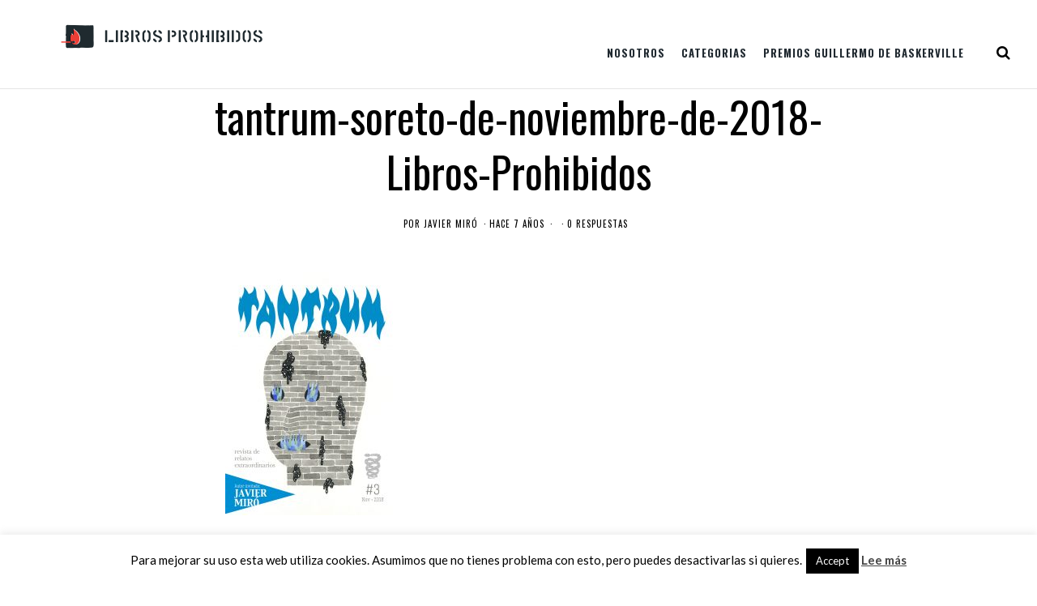

--- FILE ---
content_type: text/html; charset=UTF-8
request_url: https://libros-prohibidos.com/wp-admin/admin-ajax.php
body_size: -6
content:
472870.ab1cd11f0e56a51abff0a0a6c124e7c0